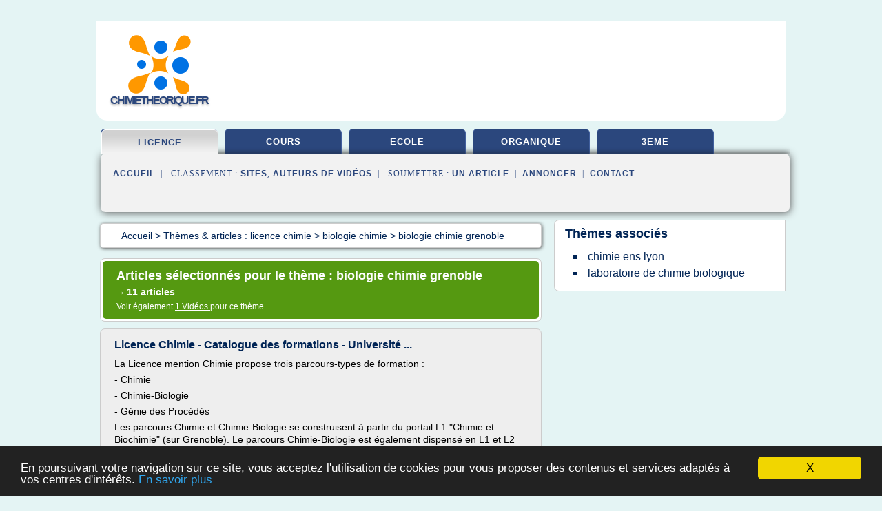

--- FILE ---
content_type: text/html; charset=UTF-8
request_url: https://www.chimietheorique.fr/c3/c,k/bloglist/biologie+chimie+grenoble,0
body_size: 35137
content:
<html><head><title>biologie chimie grenoble :
              Licence Chimie - Catalogue des formations - Universit&#xE9; ...
                (article) 
              </title><meta http-equiv="content-type" content="text/html; charset=utf-8"/><meta name="description" content="Sites sur biologie chimie grenoble: ; "/><meta name="keywords" content="licence chimie, biologie chimie grenoble, vid&#xE9;os, article, videos, articles, video, vid&#xE9;o"/><meta content="General" name="rating"/><link href="/taggup/css/style,v2.css" rel="stylesheet" type="text/css"/><link href="/taggup/css/fluid_grid.css" rel="stylesheet" type="text/css"/><link href="/taggup/css/glow-tabs/tabs.css" rel="stylesheet" type="text/css"/><script type="text/javascript" src="/taggup//js/taggup.js"><!--NOT EMPTY--></script><script src="/taggup/domains/common/jquery/js/jquery-1.7.1.min.js"><!--NOT EMPTY--></script><script src="/taggup/domains/common/jquery/js/jquery-ui-1.8.17.custom.min.js"><!--NOT EMPTY--></script><link href="/taggup/domains/common/jquery/css/ui-lightness/jquery-ui-1.8.17.custom.css" media="all" type="text/css" rel="stylesheet"/><script type="text/javascript" src="/taggup/domains/common/windows_js_1.3/javascripts/prototype.js"><!--NOT EMPTY--></script><script type="text/javascript" src="/taggup/domains/common/windows_js_1.3/javascripts/window.js"><!--NOT EMPTY--></script><script type="text/javascript" src="/taggup/domains/common/windows_js_1.3/javascripts/effects.js"><!--NOT EMPTY--></script><script type="text/javascript" src="/taggup/domains/common/windows_js_1.3/javascripts/window_ext.js"><!--NOT EMPTY--></script><link href="/taggup/domains/common/windows_js_1.3/themes/default.css" rel="stylesheet" type="text/css"/><script type="text/javascript">var switchTo5x=true;</script>
<script type="text/javascript" src="https://w.sharethis.com/button/buttons.js"></script>
<script type="text/javascript" src="https://s.sharethis.com/loader.js"></script>

<script type="text/javascript">

   jQuery.noConflict();

   jQuery(document).ready(function(){
     jQuery("a.ext").click(function(){ 
        var url = this.href;

        jQuery.ajax({
        async: false,
        type: "GET",
        url: "/logger", 
        data: {
                sid: Math.random(), 
                clicked: url,
		source: window.location.href
        },
        contentType: "application/x-www-form-urlencoded; charset=UTF-8",
        cache: false
        });
        return true; 
    });
  });

  </script><meta name="viewport" content="width=device-width, initial-scale=1"/><script async="" src="//pagead2.googlesyndication.com/pagead/js/adsbygoogle.js"><!--NOT EMPTY--></script><script>
	  (adsbygoogle = window.adsbygoogle || []).push({
	    google_ad_client: "ca-pub-0960210551554417",
	    enable_page_level_ads: true
	  });
	</script></head><body id="top"><script type="text/javascript">
  window.google_analytics_uacct = "UA-1031560-1"
</script>
<center><div id="fixed_header"><div id="fixed_header_logo"><a href="/"><img border="0" src="/logo.png"/></a></div><div id="fixed_header_menu" style="padding-right: 30px"><a onclick="Element.show('navigation_menu'); Element.hide('show_menu');Element.show('hide_menu');" id="show_menu" style="cursor: pointer">Menu</a><a onclick="Element.hide('navigation_menu'); Element.hide('hide_menu');Element.show('show_menu');" id="hide_menu" style="cursor: pointer">Fermer Menu</a></div></div><script type="text/javascript">
    Element.hide('hide_menu');
  </script><div id="fixed_header_mobile"><div id="fixed_header_logo"><a href="/"><img border="0" src="/logo.png"/></a></div><div id="fixed_header_menu" style="padding-right: 30px"><a onclick="Element.show('navigation_menu'); Element.hide('show_mobile_menu');Element.show('hide_mobile_menu');" id="show_mobile_menu" style="cursor: pointer">Menu</a><a onclick="Element.hide('navigation_menu'); Element.hide('hide_mobile_menu');Element.show('show_mobile_menu');" id="hide_mobile_menu" style="cursor: pointer">Fermer Menu</a></div></div><script type="text/javascript">
    Element.hide('hide_mobile_menu');
  </script><script type="text/javascript"><!--
     if(jQuery(window).outerWidth() > 768){
       jQuery("#fixed_header").hide();
     }

     jQuery(window).resize(function () {
        jQuery("#navigation_menu").hide();
        jQuery("#hide_mobile_menu").hide();
        jQuery("#show_mobile_menu").show();
        jQuery("#hide_menu").hide();
        jQuery("#show_menu").show();
        if (jQuery(this).scrollTop() > 80) {
           jQuery("#fixed_header").show();
        } else {
           jQuery("#fixed_header").hide();
        }
     });


     jQuery(window).scroll(function () { 
	jQuery("#navigation_menu").hide();
	jQuery("#hide_mobile_menu").hide();
	jQuery("#show_mobile_menu").show();
	jQuery("#hide_menu").hide();
	jQuery("#show_menu").show();

	if (jQuery(this).scrollTop() > 80) {
           jQuery("#fixed_header").show();
	} else {
	   jQuery("#fixed_header").hide();
	}
     });

      --></script><div id="container"><!--header-top--><div class="logo_container"><table cellspacing="0" cellpadding="10" border="0"><tr><td align="center">      <a href="/">
        <img border="0" src="/logo.png"/>
      </a>
      <div class="logo"><a>chimietheorique.fr</a></div>

</td><td><div class="header_banner_ad"><script async src="//pagead2.googlesyndication.com/pagead/js/adsbygoogle.js"></script>
<!-- responsive-text-display -->
<ins class="adsbygoogle"
     style="display:block"
     data-ad-client="ca-pub-0960210551554417"
     data-ad-slot="9996705600"
     data-ad-format="auto"
     data-full-width-responsive="true"></ins>
<script>
(adsbygoogle = window.adsbygoogle || []).push({});
</script>

</div></td></tr></table></div><div id="navigation_menu"><ul><li><a href="/index.html">Accueil</a></li><li><a href="/index.html" id="current" class="selected"> Licence Chimie</a></li><li><a href="/c3/2/cours+chimie.html"> Cours Chimie</a></li><li><a href="/c3/3/ecole+chimie.html"> &#xE9;cole Chimie</a></li><li><a href="/c3/4/chimie+organique.html"> Chimie Organique</a></li><li><a href="/c3/5/chimie+3eme.html"> Chimie 3&#xE8;me</a></li><li><a href="/c3/top/blogs/0">Classement de Sites</a></li><li><a href="/c3/top/producers/0">Classement Auteurs de Vid&#xE9;os</a></li><li><a rel="nofollow" href="/submit.php">
        Soumettre 
      un article</a></li><li><a rel="nofollow" href="/advertise.php">Annoncer</a></li><li><a rel="nofollow" href="/contact.php">Contact</a></li></ul></div><script type="text/javascript">
             Element.hide('navigation_menu');
           </script><div id="header"><ul id="navigation"><li id="current" class="selected"><a href="/index.html">licence</a></li><li><a href="/c3/2/cours+chimie.html">cours</a></li><li><a href="/c3/3/ecole+chimie.html">ecole</a></li><li><a href="/c3/4/chimie+organique.html">organique</a></li><li><a href="/c3/5/chimie+3eme.html">3eme</a></li><li class="shadow"/></ul><div id="subnavigation"><span>&#xA0;&#xA0;</span><a href="/index.html">Accueil</a><span>&#xA0;&#xA0;|&#xA0;&#xA0; 
        Classement :
      </span><a href="/c3/top/blogs/0">Sites</a><span>, </span><a href="/c3/top/producers/0">Auteurs de Vid&#xE9;os</a><span>&#xA0;&#xA0;|&#xA0;&#xA0; 
        Soumettre :
      </span><a rel="nofollow" href="/submit.php">un article</a><span>&#xA0;&#xA0;|&#xA0;&#xA0;</span><a rel="nofollow" href="/advertise.php">Annoncer</a><span>&#xA0;&#xA0;|&#xA0;&#xA0;</span><a rel="nofollow" href="/contact.php">Contact</a><div id="header_ad"><script type="text/javascript"><!--
        google_ad_client = "pub-0960210551554417";
        /* 728x15, created 3/31/11 */
        google_ad_slot = "0839699374";
        google_ad_width = 728;
        google_ad_height = 15;
        //-->
        </script>
        <script type="text/javascript"
        src="https://pagead2.googlesyndication.com/pagead/show_ads.js">
          <!--NOT EMPTY-->
        </script>
</div></div></div><div id="content"><div id="path"><ol vocab="http://schema.org/" typeof="BreadcrumbList" id="path_BreadcrumbList"><li property="itemListElement" typeof="ListItem"><a property="item" typeof="WebPage" href="/index.html"><span property="name">Accueil</span></a><meta property="position" content="1"/></li><li><span> &gt; </span></li><li property="itemListElement" typeof="ListItem"><a class="selected" property="item" typeof="WebPage" href="/index.html"><span property="name">Th&#xE8;mes &amp; articles :
                            licence chimie</span></a><meta property="position" content="2"/></li><li><span> &gt; </span></li><li property="itemListElement" typeof="ListItem"><a href="/c3/c,k/bloglist/biologie+chimie,0" typeof="WebPage" property="item"><span property="name">biologie chimie</span></a><meta property="position" content="3"/></li><li><span> &gt; </span></li><li property="itemListElement" typeof="ListItem"><a href="/c3/c,k/bloglist/biologie+chimie+grenoble,0" typeof="WebPage" property="item"><span property="name">biologie chimie grenoble</span></a><meta property="position" content="4"/></li></ol></div><div id="main_content"><div class="pagination"><div class="pagination_inner"><p class="hilite">
        Articles s&#xE9;lectionn&#xE9;s pour le th&#xE8;me : 
      biologie chimie grenoble</p><p> 
		      &#x2192; <span class="bold">11
        articles 
      </span></p><p>
         Voir &#xE9;galement
      <a href="/c3/c,k/videolist/biologie+chimie+grenoble,0">1 
        Vid&#xE9;os
      </a>
        pour ce th&#xE8;me
      </p></div></div><div id="itemList"><div class="evenItem"><h1>Licence Chimie - Catalogue des formations - Universit&#xE9; ...</h1><p>La Licence mention Chimie propose trois parcours-types de formation :</p><p>- Chimie</p><p>- Chimie-Biologie</p><p>- G&#xE9;nie des Proc&#xE9;d&#xE9;s</p><p>Les parcours Chimie et Chimie-Biologie se construisent &#xE0; partir du portail L1 "Chimie et Biochimie" (sur Grenoble). Le parcours Chimie-Biologie est &#xE9;galement dispens&#xE9; en L1 et L2 sur Valence (pour plus d'informations, voir l'intitul&#xE9; de parcours &#xAB;&#xA0;Pluridisciplinaire...<read_more/></p><p><a target="_blank" href="/c3/blog/formations.univ-grenoble-alpes.fr/0#http://formations.univ-grenoble-alpes.fr/fr/catalogue/licence-XA/sciences-technologies-sante-STS/licence-chimie-program-licence-chimie.html" class="ext" rel="nofollow">
        Lire la suite
      <img class="icon" border="0" src="/taggup/domains/common/ext_arrow.png"/></a></p><p><br/><span class="property">
        Site :
      </span><a href="/c3/blog/formations.univ-grenoble-alpes.fr/0">http://formations.univ-grenoble-alpes.fr</a></p><p><span class="property">
        Th&#xE8;mes li&#xE9;s 
      : </span><a href="/c3/c,k/bloglist/biologie+chimie+physique+et+sciences+de+la+terre,0" style="font-size: &#10;      14px&#10;    ;">biologie chimie physique et sciences de la terre</a> /
         <a href="/c3/c,k/bloglist/licence+chimie+biologie+valence,0" style="font-size: &#10;      11px&#10;    ;">licence chimie biologie valence</a> /
         <a href="/c3/c,k/bloglist/programme+licence+chimie+biologie,0" style="font-size: &#10;      14px&#10;    ;">programme licence chimie biologie</a> /
         <a href="/c3/c,k/bloglist/licence+chimie+biologie,0" style="font-size: &#10;      14px&#10;    ;">licence chimie biologie</a> /
         <a href="/c3/c,k/bloglist/biologie+chimie+grenoble,0" class="selected" style="font-size: &#10;      12px&#10;    ;">biologie chimie grenoble</a></p><div class="tag_ad">

<style type="text/css">
@media (min-width: 769px) {
div.tag_ad_1_desktop {  }
div.tag_ad_1_mobile { display: none }
}

@media (max-width: 768px) {
div.tag_ad_1_mobile {  }
div.tag_ad_1_desktop { display: none }
}

</style>

<div class="tag_ad_1_desktop">

<script type="text/javascript"><!--
        google_ad_client = "pub-0960210551554417";
        /* 468x15, created 3/31/11 */
        google_ad_slot = "8030561878";
        google_ad_width = 468;
        google_ad_height = 15;
        //-->
        </script>
        <script type="text/javascript"
        src="https://pagead2.googlesyndication.com/pagead/show_ads.js">
          <!--NOT EMPTY-->
        </script>

</div>


<div class="tag_ad_1_mobile">

<script async src="//pagead2.googlesyndication.com/pagead/js/adsbygoogle.js"></script>
<!-- responsive-text-display -->
<ins class="adsbygoogle"
     style="display:block"
     data-ad-client="ca-pub-0960210551554417"
     data-ad-slot="9996705600"
     data-ad-format="auto"></ins>
<script>
(adsbygoogle = window.adsbygoogle || []).push({});
</script>

</div>
</div></div><div class="oddItem"><h2>UFR de chimie et de biologie, Universit&#xE9; Grenoble Alpes ...</h2><p>UFR de chimie et de biologie, Universit&#xE9; Grenoble Alpes</p><p>Code UAI : 0383461F</p><p>UFR de chimie et de biologie, Universit&#xE9; Grenoble Alpes 470 rue de la chimie, Domaine universitaire</p><p>38400 Saint-Martin-d'H&#xE8;res</p><p>T&#xE9;l. : 04 76 51 46 00</p><p>Fax : 04 76 51 49 30</p><p>Tutelle : minist&#xE8;re charg&#xE9; de l'Enseignement sup&#xE9;rieur et de la Recherche</p><p>Statut de l'&#xE9;tablissement : public</p><p>Licence</p><p>Chimie</p><p>Parcours : chimie et...<read_more/></p><p><a target="_blank" href="/c3/blog/www.onisep.fr/0#http://www.onisep.fr/Ressources/Univers-Postbac/Postbac/Rhone-Alpes/Isere/UFR-de-chimie-et-de-biologie-Universite-Grenoble-Alpes" class="ext" rel="nofollow">
        Lire la suite
      <img class="icon" border="0" src="/taggup/domains/common/ext_arrow.png"/></a></p><p><br/><span class="property">
        Site :
      </span><a href="/c3/blog/www.onisep.fr/0">http://www.onisep.fr</a></p><p><span class="property">
        Th&#xE8;mes li&#xE9;s 
      : </span><a href="/c3/c,k/bloglist/biologie+chimie+grenoble,0" class="selected" style="font-size: &#10;      12px&#10;    ;">biologie chimie grenoble</a> /
         <a href="/c3/c,k/bloglist/l2+chimie+biologie,0" style="font-size: &#10;      12px&#10;    ;">l2 chimie biologie</a> /
         <a href="/c3/c,k/bloglist/cours+chimie+terminale+bac+pro,0" style="font-size: &#10;      12px&#10;    ;">cours chimie terminale bac pro</a> /
         <a href="/c3/c,k/bloglist/chimie+biologie+sante,0" style="font-size: &#10;      14px&#10;    ;">chimie biologie sante</a> /
         <a href="/c3/c,k/bloglist/etude+chimie+biologie,0" style="font-size: &#10;      14px&#10;    ;">etude chimie biologie</a></p><div class="tag_ad">

<style type="text/css">
@media (min-width: 769px) {
div.tag_ad_2_desktop {  }
div.tag_ad_2_mobile { display: none }
}

@media (max-width: 768px) {
div.tag_ad_2_mobile {  }
div.tag_ad_2_desktop { display: none }
}

</style>

<div class="tag_ad_2_desktop">

<script type="text/javascript"><!--
        google_ad_client = "pub-0960210551554417";
        /* 468x15, created 3/31/11 */
        google_ad_slot = "8030561878";
        google_ad_width = 468;
        google_ad_height = 15;
        //-->
        </script>
        <script type="text/javascript"
        src="https://pagead2.googlesyndication.com/pagead/show_ads.js">
          <!--NOT EMPTY-->
        </script>

</div>


<div class="tag_ad_2_mobile">

<script async src="//pagead2.googlesyndication.com/pagead/js/adsbygoogle.js"></script>
<!-- responsive-text-display -->
<ins class="adsbygoogle"
     style="display:block"
     data-ad-client="ca-pub-0960210551554417"
     data-ad-slot="9996705600"
     data-ad-format="auto"></ins>
<script>
(adsbygoogle = window.adsbygoogle || []).push({});
</script>

</div>
</div></div><div class="evenItem"><h2>UFR de chimie et de biologie, Universit&#xE9; Grenoble Alpes ...</h2><p>UFR de chimie et de biologie, Universit&#xE9; Grenoble Alpes</p><p>Code UAI : 0383461F</p><p>UFR de chimie et de biologie, Universit&#xE9; Grenoble Alpes 470 rue de la chimie, Domaine universitaire</p><p>38400 Saint-Martin-d'H&#xE8;res</p><p>T&#xE9;l. : 04 76 51 46 00</p><p>Fax : 04 76 51 49 30</p><p>Tutelle : minist&#xE8;re charg&#xE9; de l'Enseignement sup&#xE9;rieur et de la Recherche</p><p>Statut de l'&#xE9;tablissement : public</p><p>Licence</p><p>Chimie</p><p>Parcours : chimie et...<read_more/></p><p><a target="_blank" href="/c3/blog/www.onisep.fr/0#http://www.onisep.fr/Ressources/Univers-Postbac/Postbac/Auvergne-Rhone-Alpes/Isere/UFR-de-chimie-et-de-biologie-Universite-Grenoble-Alpes" class="ext" rel="nofollow">
        Lire la suite
      <img class="icon" border="0" src="/taggup/domains/common/ext_arrow.png"/></a></p><p><br/><span class="property">
        Site :
      </span><a href="/c3/blog/www.onisep.fr/0">http://www.onisep.fr</a></p><p><span class="property">
        Th&#xE8;mes li&#xE9;s 
      : </span><a href="/c3/c,k/bloglist/biologie+chimie+grenoble,0" class="selected" style="font-size: &#10;      12px&#10;    ;">biologie chimie grenoble</a> /
         <a href="/c3/c,k/bloglist/cours+chimie+terminale+bac+pro,0" style="font-size: &#10;      12px&#10;    ;">cours chimie terminale bac pro</a> /
         <a href="/c3/c,k/bloglist/l2+chimie+biologie,0" style="font-size: &#10;      12px&#10;    ;">l2 chimie biologie</a> /
         <a href="/c3/c,k/bloglist/etude+chimie+biologie,0" style="font-size: &#10;      14px&#10;    ;">etude chimie biologie</a> /
         <a href="/c3/c,k/bloglist/chimie+biologie+sante,0" style="font-size: &#10;      14px&#10;    ;">chimie biologie sante</a></p><div class="tag_ad">
<script async src="//pagead2.googlesyndication.com/pagead/js/adsbygoogle.js"></script>
<!-- responsive-text-display -->
<ins class="adsbygoogle"
     style="display:block"
     data-ad-client="ca-pub-0960210551554417"
     data-ad-slot="9996705600"
     data-ad-format="auto"></ins>
<script>
(adsbygoogle = window.adsbygoogle || []).push({});
</script>

</div></div><div class="oddItem"><h2>Universit&#xE9; Grenoble Alpes - UFR de chimie et de biologie</h2><p>UFR de chimie et de biologie</p><p>Saint-Martin-d'H&#xE8;res</p><p>dir.chimiebiologie@ujf-grenoble.fr</p><p>Activit&#xE9;s</p><p>L'UFR de chimie et de biologie propose une offre compl&#xE8;te de formation de la licence (L1 &#xE0; L3) au master (M1 et M2), avec un corps de 167 enseignants et enseignants chercheurs et plus de 300 intervenants ext&#xE9;rieurs. Elle met &#xE0; disposition des &#xE9;tudiants, en formation initiale ou continue, cinq...<read_more/></p><p><a target="_blank" href="/c3/blog/www.univ-grenoble-alpes.fr/0#http://www.univ-grenoble-alpes.fr/fr/grandes-missions/universite/organisation/facultes-ecoles-instituts/ufr-de-chimie-et-de-biologie-998.kjsp" class="ext" rel="nofollow">
        Lire la suite
      <img class="icon" border="0" src="/taggup/domains/common/ext_arrow.png"/></a></p><p><br/><span class="property">
        Site :
      </span><a href="/c3/blog/www.univ-grenoble-alpes.fr/0">univ-grenoble-alpes.fr</a></p><p><span class="property">
        Th&#xE8;mes li&#xE9;s 
      : </span><a href="/c3/c,k/bloglist/programme+licence+chimie+biologie,0" style="font-size: &#10;      14px&#10;    ;">programme licence chimie biologie</a> /
         <a href="/c3/c,k/bloglist/biologie+chimie+grenoble,0" class="selected" style="font-size: &#10;      12px&#10;    ;">biologie chimie grenoble</a> /
         <a href="/c3/c,k/bloglist/licence+chimie+biologie,0" style="font-size: &#10;      14px&#10;    ;">licence chimie biologie</a> /
         <a href="/c3/c,k/bloglist/chimie+biologie+sante,0" style="font-size: &#10;      14px&#10;    ;">chimie biologie sante</a> /
         <a href="/c3/c,k/bloglist/etude+chimie+biologie,0" style="font-size: &#10;      14px&#10;    ;">etude chimie biologie</a></p></div><div class="evenItem"><h2>liste des master pro en chimie - Sciences - orientation.com</h2><p>liste des master pro en chimie</p><p>Questions-R&#xE9;ponses : Sciences</p><p>cmike Post&#xE9;e Plus d'un an UNE R&#xC9;PONSE Signaler le contenu</p><p>salu est ce qq pourrai me donner tous les master pro en chimie en france svp?</p><p>cmike Post&#xE9;e Plus d'un an Signaler le contenu</p><p>Bonjour,</p><p>La liste va &#xEA;tre longue:</p><p>Droit mention droit de la sant&#xE9; sp&#xE9;cialit&#xE9; droit m&#xE9;dical et pharmaceutique</p><p>Aix-en-Provence : Facult&#xE9; de droit et...<read_more/></p><p><a target="_blank" href="/c3/blog/www.orientation.com/0#https://www.orientation.com/questions/sciences/liste-des-master-pro-en-chimie.html" class="ext" rel="nofollow">
        Lire la suite
      <img class="icon" border="0" src="/taggup/domains/common/ext_arrow.png"/></a></p><p><br/><span class="property">
        Site :
      </span><a href="/c3/blog/www.orientation.com/0">https://www.orientation.com</a></p><p><span class="property">
        Th&#xE8;mes li&#xE9;s 
      : </span><a href="/c3/c,k/bloglist/chimie+biochimie+sciences+du+vivant,0" style="font-size: &#10;      14px&#10;    ;">chimie biochimie sciences du vivant</a> /
         <a href="/c3/c,k/bloglist/sciences+physiques+et+chimie,0" style="font-size: &#10;      18px&#10;    ;">sciences physiques et chimie</a> /
         <a href="/c3/c,k/bloglist/ufr+chimie+biochimie+lyon,0" style="font-size: &#10;      11px&#10;    ;">ufr chimie biochimie lyon</a> /
         <a href="/c3/c,k/bloglist/ufr+chimie+lyon,0" style="font-size: &#10;      11px&#10;    ;">ufr chimie lyon</a> /
         <a href="/c3/c,k/bloglist/eau+sciences+physique+chimie,0" style="font-size: &#10;      14px&#10;    ;">eau sciences physique chimie</a></p></div><div class="oddItem"><h2>Zoom sur le laboratoire de Chimie Biologique Structurale ...</h2><p>Janvier 2006 - n&#xB0;106</p><p>Zoom sur le laboratoire de Chimie Biologique Structurale      de Namur</p><p>Le laboratoire de Chimie Biologique Structurale (CBS) a &#xE9;t&#xE9;      cr&#xE9;&#xE9; en septembre 2004 avec l'engagement du Professeur      Johan Wouters au d&#xE9;partement de Chimie des Facult&#xE9;s Universitaires      Notre Dame de la Paix (FUNDP) &#xE0; Namur (Belgique). L'objectif      de cette cr&#xE9;ation est de renforcer...<read_more/></p><p><a target="_blank" href="/c3/blog/www.gazettelabo.fr/0#https://www.gazettelabo.fr/archives/publics/2006/106namur.htm" class="ext" rel="nofollow">
        Lire la suite
      <img class="icon" border="0" src="/taggup/domains/common/ext_arrow.png"/></a></p><p><br/><span class="property">
        Site :
      </span><a href="/c3/blog/www.gazettelabo.fr/0">gazettelabo.fr</a></p><p><span class="property">
        Th&#xE8;mes li&#xE9;s 
      : </span><a href="/c3/c,k/bloglist/laboratoire+de+chimie+biologique+structurale,0" style="font-size: &#10;      12px&#10;    ;">laboratoire de chimie biologique structurale</a> /
         <a href="/c3/c,k/bloglist/laboratoire+de+chimie+structurale+organique+et+biologique,0" style="font-size: &#10;      12px&#10;    ;">laboratoire de chimie structurale organique et biologique</a> /
         <a href="/c3/c,k/bloglist/laboratoire+d+analyse+chimie,0" style="font-size: &#10;      18px&#10;    ;">laboratoire d analyse chimie</a> /
         <a href="/c3/c,k/bloglist/laboratoire+de+chimie+des+processus+biologiques,0" style="font-size: &#10;      12px&#10;    ;">laboratoire de chimie des processus biologiques</a> /
         <a href="/c3/c,k/bloglist/laboratoire+de+chimie+biologique,0" style="font-size: &#10;      16px&#10;    ;">laboratoire de chimie biologique</a></p></div><div class="evenItem"><h2>ComUE - Laboratoire de Chimie et Biologie des M&#xE9;taux</h2><p>&#xC9;quipe(s) de recherche :&#xA0;</p><p>Transports et r&#xE9;gulations intracellulaires de m&#xE9;taux</p><p>Mod&#xE9;lisation, Interactions et repliement</p><p>Homeostasies du calcium et du fer et leurs...<read_more/></p><p><a target="_blank" href="/c3/blog/unclassified/0#https://www.communaute-univ-grenoble-alpes.fr/fr/recherche/guide-de-la-recherche-/unites-de-recherche/laboratoire-de-chimie-et-biologie-des-metaux-7026.htm" class="ext" rel="nofollow">
        Lire la suite
      <img class="icon" border="0" src="/taggup/domains/common/ext_arrow.png"/></a></p><p><br/><span class="property">
        Site :
      </span>https://www.communaute-univ-grenoble-alpes.fr</p><p><span class="property">
        Th&#xE8;mes li&#xE9;s 
      : </span><a href="/c3/c,k/bloglist/laboratoire+de+chimie+biologique,0" style="font-size: &#10;      16px&#10;    ;">laboratoire de chimie biologique</a> /
         <a href="/c3/c,k/bloglist/biologie+chimie+grenoble,0" class="selected" style="font-size: &#10;      12px&#10;    ;">biologie chimie grenoble</a> /
         <a href="/c3/c,k/bloglist/equipement+laboratoire+chimie,0" style="font-size: &#10;      14px&#10;    ;">equipement laboratoire chimie</a> /
         <a href="/c3/c,k/bloglist/laboratoire+de+recherche+en+chimie,0" style="font-size: &#10;      18px&#10;    ;">laboratoire de recherche en chimie</a> /
         <a href="/c3/c,k/bloglist/laboratoire+de+chimie,0" style="font-size: &#10;      16px&#10;    ;">laboratoire de chimie</a></p></div><div class="oddItem"><h2>Univ. Grenoble Alpes - Chimie, Biologie, Sant&#xE9; (CBS)</h2><p>La Chimie du Vivant, pour le Vivant ou Inspir&#xE9;e du Vivant.</p><p>Axe Biologie Structurale et Cellulaire Int&#xE9;grative</p><p>D&#xE9;crire, &#xE0; une r&#xE9;solution mol&#xE9;culaire, les m&#xE9;canismes du&#xA0; vivant aux diff&#xE9;rentes &#xE9;chelles d'espaces, de temps et d'organisation.</p><p>Axe Maladies Chroniques, Cancer</p><p>Une Meilleure Compr&#xE9;hension des...<read_more/></p><p><a target="_blank" href="/c3/blog/unclassified/0#https://edu.univ-grenoble-alpes.fr/recherche/laboratoires/chimie-biologie-sante-cbs--695787.htm" class="ext" rel="nofollow">
        Lire la suite
      <img class="icon" border="0" src="/taggup/domains/common/ext_arrow.png"/></a></p><p><br/><span class="property">
        Site :
      </span>https://edu.univ-grenoble-alpes.fr</p><p><span class="property">
        Th&#xE8;mes li&#xE9;s 
      : </span><a href="/c3/c,k/bloglist/chimie+biologie+sante,0" style="font-size: &#10;      14px&#10;    ;">chimie biologie sante</a> /
         <a href="/c3/c,k/bloglist/biologie+chimie+grenoble,0" class="selected" style="font-size: &#10;      12px&#10;    ;">biologie chimie grenoble</a> /
         <a href="/c3/c,k/bloglist/biologie+chimie,0" style="font-size: &#10;      14px&#10;    ;">biologie chimie</a></p></div><div class="evenItem"><h2>UFR de Chimie et de Biologie de l'UJF - Grenoble ...</h2><p>Master in Chemistry / Chimie</p><p>Au sein du Master in Chemistry / Chimie, la formation suit un sch&#xE9;ma de sp&#xE9;cialisation progressive. L'objectif est de donner aux &#xE9;tudiants issus du Master un socle commun de connaissances et de comp&#xE9;tences en chimie en premi&#xE8;re ann&#xE9;e puis de sp&#xE9;cialiser l'enseignement dans quatre parcours de Master 2:</p><p>Parcours ChemTechCo&#xA0;(Chimie et Techniques de vente)</p><p>Parcours&#xA0;Chemistry for...<read_more/></p><p><a target="_blank" href="/c3/blog/chimie-biologie.univ-grenoble-alpes.fr/0#https://chimie-biologie.univ-grenoble-alpes.fr/formations/masters/mention-chimie-et-mention-genie-procedes-et-bio-procedes" class="ext" rel="nofollow">
        Lire la suite
      <img class="icon" border="0" src="/taggup/domains/common/ext_arrow.png"/></a></p><p><br/><span class="property">
        Site :
      </span><a href="/c3/blog/chimie-biologie.univ-grenoble-alpes.fr/0">https://chimie-biologie.univ-grenoble-alpes.fr</a></p><p><span class="property">
        Th&#xE8;mes li&#xE9;s 
      : </span><a href="/c3/c,k/bloglist/formation+master+chimie,0" style="font-size: &#10;      16px&#10;    ;">formation master chimie</a> /
         <a href="/c3/c,k/bloglist/master+2+chimie,0" style="font-size: &#10;      14px&#10;    ;">master 2 chimie</a> /
         <a href="/c3/c,k/bloglist/master+chimie+pharmaceutique,0" style="font-size: &#10;      12px&#10;    ;">master chimie pharmaceutique</a> /
         <a href="/c3/c,k/bloglist/biologie+chimie+grenoble,0" class="selected" style="font-size: &#10;      12px&#10;    ;">biologie chimie grenoble</a> /
         <a href="/c3/c,k/bloglist/master+chimie+organique,0" style="font-size: &#10;      14px&#10;    ;">master chimie organique</a></p></div><div class="oddItem"><h2>Institut de Biosciences et Biotechnologies de Grenoble ...</h2><p>Institut de Biosciences et Biotechnologies de Grenoble</p><p>CEA-Grenoble</p><p>38 054 Grenoble cedex 09</p><p>Membres du groupe</p><p>Serge Crouzy , chercheur CEA</p><p>Yohann Moreau , Ma&#xEE;tre de Conf&#xE9;rences Universit&#xE9; Grenoble Alpes</p><p>Serge Nader , doctorant, Projet : Recherche de nouveaux antibiotiques via l'inhibition de la prot&#xE9;ine FUR : de la conception aux tests biologiques in vivo. Financement : R&#xE9;gion Rh&#xF4;ne-Alpes...<read_more/></p><p><a target="_blank" href="/c3/blog/big.cea.fr/0#http://big.cea.fr/drf/big/Pages/CBM/MCT/Accueil.aspx" class="ext" rel="nofollow">
        Lire la suite
      <img class="icon" border="0" src="/taggup/domains/common/ext_arrow.png"/></a></p><p><span class="property">Date: </span>2017-12-02 09:04:54<br/><span class="property">
        Site :
      </span><a href="/c3/blog/big.cea.fr/0">http://big.cea.fr</a></p><p><span class="property">
        Th&#xE8;mes li&#xE9;s 
      : </span><a href="/c3/c,k/bloglist/laboratoire+d+application+de+la+chimie+a+l+environnement,0" style="font-size: &#10;      18px&#10;    ;">laboratoire d application de la chimie a l environnement</a> /
         <a href="/c3/c,k/bloglist/chimie+molecule+d+eau,0" style="font-size: &#10;      18px&#10;    ;">chimie molecule d'eau</a> /
         <a href="/c3/c,k/bloglist/chimie+de+l+eau+et+de+l+environnement,0" style="font-size: &#10;      18px&#10;    ;">chimie de l eau et de l environnement</a> /
         <a href="/c3/c,k/bloglist/cours+de+chimie+d+eau,0" style="font-size: &#10;      18px&#10;    ;">cours de chimie d'eau</a> /
         <a href="/c3/c,k/bloglist/cours+chimie+traitement+de+l+eau,0" style="font-size: &#10;      16px&#10;    ;">cours chimie traitement de l'eau</a></p></div><div class="evenItem"><h2>Cours particuliers en Maths, Physique et Chimie (coll&#xE8;ge ...</h2><p>Apprendre &#xE0; matriser les math-Chimie et l'espagnol</p><p>Enseignant diplom&#xE9; avec une licence Scientifique de Bac +3 et qui poursuis un master, propose une aide aux devoirs  et aux &#xE9;xamens des &#xE9;tudiants &#xE0; tout niveau. Mon but est de faire progresser l'&#xE9;l&#xE8;ve avec un m&#xE9;thode d'enseignement clair et le sans surcharge. Je vous guiderai au long de notre cours.</p><p>Sol&#xE8;ne</p><p>Cours particuliers niveau...<read_more/></p><p><a target="_blank" href="/c3/blog/www.apprentus.com/0#https://www.apprentus.com/en/cours-particuliers/saint-martin-dheres/soutien-scolaire/maths/maths-physique-chimie-college" class="ext" rel="nofollow">
        Lire la suite
      <img class="icon" border="0" src="/taggup/domains/common/ext_arrow.png"/></a></p><p><br/><span class="property">
        Site :
      </span><a href="/c3/blog/www.apprentus.com/0">https://www.apprentus.com</a></p></div></div><div class="pagination"><div class="pagination_inner"><p>11
        Ressources 
      </p></div></div></div></div><div id="tags"><div class="large_image_ad">
<!-- mobile :  320 x 100
     https://support.google.com/adsense/answer/6357180
     pc : non affich�
-->

<style type="text/css">
@media (min-width: 769px) {
div.large_image_ad_mobile { display: none }
}

@media (max-width: 768px) {
div.large_image_ad_mobile { padding: 10px; }
}

</style>

<div class="large_image_ad_desktop">

<script async src="//pagead2.googlesyndication.com/pagead/js/adsbygoogle.js"></script>
<!-- responsive-text-display -->
<ins class="adsbygoogle"
     style="display:block"
     data-ad-client="ca-pub-0960210551554417"
     data-ad-slot="9996705600"
     data-ad-format="auto"
     data-full-width-responsive="true"></ins>
<script>
(adsbygoogle = window.adsbygoogle || []).push({});
</script>

</div>



<div class="large_image_ad_mobile">

</div>
</div><div id="relatedtopics"><h2>
        Th&#xE8;mes associ&#xE9;s
      </h2><table><tr><td><ul class="keywordlist"><li><a title="chimie ens lyon" href="/c3/c,k/bloglist/chimie+ens+lyon,0">chimie ens lyon</a></li><li><a title="laboratoire de chimie biologique" href="/c3/c,k/bloglist/laboratoire+de+chimie+biologique,0">laboratoire de chimie biologique</a></li></ul></td></tr></table></div></div><div id="footer"><div id="footer_content"><!--footer-top--><a href="/index.html">Accueil</a><span> | </span><a rel="nofollow" href="/taggup/legal/fr/legal.xhtml" target="_blank">Mentions l&#xE9;gales</a><span> | </span><a rel="nofollow" href="/taggup/legal/fr/tos.xhtml" target="_blank">Conditions g&#xE9;n&#xE9;rales d'utilisation</a><span> | </span><a rel="nofollow" href="/taggup/legal/fr/cookies_more.html" target="_blank">Utilisation des cookies</a><span> | </span><a rel="nofollow" href="javascript:window.location= '/about.php?subject='+location.href">Contact &#xE0; propos de cette page</a><br/><a href="/taggup/legal/fr/tos.xhtml" rel="nofollow" target="_blank">Pour ajouter ou supprimer un site, voir l'article 4 des CGUs</a><!--footer-bottom--><br/><br/><br/><br/><br/><br/></div></div></div></center><script src="https://www.google-analytics.com/urchin.js" type="text/javascript">
</script>
<script type="text/javascript">
  _uacct = "UA-1031560-1";
  urchinTracker();
</script>
<script type="text/javascript" src="/share/js/astrack.js">
</script>

<script type="text/javascript">stLight.options({publisher: "58075759-4f0f-4b91-b2c3-98e78500ec08", doNotHash: false, doNotCopy: false, hashAddressBar: false});</script>
<script>
var options={ "publisher": "58075759-4f0f-4b91-b2c3-98e78500ec08", "logo": { "visible": false, "url": "", "img": "//sd.sharethis.com/disc/images/demo_logo.png", "height": 45}, "ad": { "visible": false, "openDelay": "5", "closeDelay": "0"}, "livestream": { "domain": "", "type": "sharethis"}, "ticker": { "visible": false, "domain": "", "title": "", "type": "sharethis"}, "facebook": { "visible": false, "profile": "sharethis"}, "fblike": { "visible": false, "url": ""}, "twitter": { "visible": false, "user": "sharethis"}, "twfollow": { "visible": false}, "custom": [{ "visible": false, "title": "Custom 1", "url": "", "img": "", "popup": false, "popupCustom": { "width": 300, "height": 250}}, { "visible": false, "title": "Custom 2", "url": "", "img": "", "popup": false, "popupCustom": { "width": 300, "height": 250}}, { "visible": false, "title": "Custom 3", "url": "", "img": "", "popup": false, "popupCustom": { "width": 300, "height": 250} }], "chicklets": { "items": ["facebook", "twitter", "linkedin", "pinterest", "email", "sharethis"]} };
var st_bar_widget = new sharethis.widgets.sharebar(options);
</script>

<script type="text/javascript"><!--
    window.cookieconsent_options = {"message":"En poursuivant votre navigation sur ce site, vous acceptez l'utilisation de cookies pour vous proposer des contenus et services adapt&eacute;s &agrave; vos centres d'int&eacute;r&ecirc;ts.","dismiss":"X","learnMore":"En savoir plus","link":"javascript:popupthis('cookies_more.html')","theme":"dark-bottom"};
    //--></script><script type="text/javascript" src="/taggup/domains/common/cookieconsent2_v1.0.9/cookieconsent.min.js"><!--NOT EMPTY--></script></body></html>
